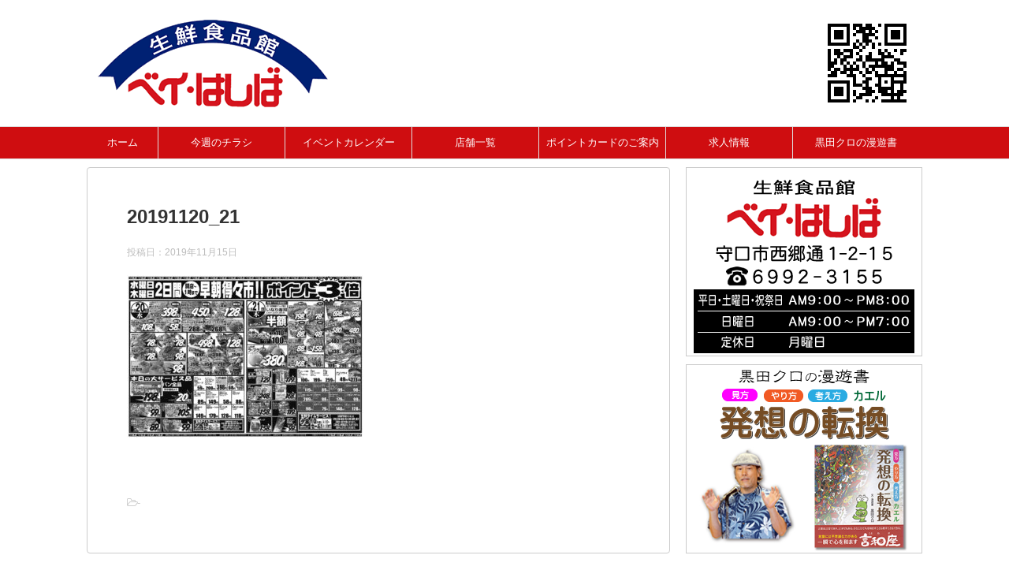

--- FILE ---
content_type: text/html; charset=UTF-8
request_url: https://beyhasiba.jp/flyer/201911193014/attachment/20191120_21/
body_size: 7334
content:


<!DOCTYPE html>
<!--[if lt IE 7]>
<html class="ie6" lang="ja"
	prefix="og: https://ogp.me/ns#" > <![endif]-->
<!--[if IE 7]>
<html class="i7" lang="ja"
	prefix="og: https://ogp.me/ns#" > <![endif]-->
<!--[if IE 8]>
<html class="ie" lang="ja"
	prefix="og: https://ogp.me/ns#" > <![endif]-->
<!--[if gt IE 8]><!-->
<html lang="ja"
	prefix="og: https://ogp.me/ns#" >
	<!--<![endif]-->
	<head prefix="og: http://ogp.me/ns# fb: http://ogp.me/ns/fb# article: http://ogp.me/ns/article#">
		<meta charset="UTF-8" >
		<meta name="viewport" content="width=device-width,initial-scale=1.0,user-scalable=yes">
		<meta name="format-detection" content="telephone=no" >
		
		
		<link rel="alternate" type="application/rss+xml" title="生鮮食品館 ベイ・はしば RSS Feed" href="https://beyhasiba.jp/feed/" />
		<link rel="pingback" href="https://beyhasiba.jp/xmlrpc.php" >
		<!--[if lt IE 9]>
		<script src="http://css3-mediaqueries-js.googlecode.com/svn/trunk/css3-mediaqueries.js"></script>
		<script src="https://beyhasiba.jp/wp-content/themes/stinger8/js/html5shiv.js"></script>
		<![endif]-->
				<title>20191120_21 | 生鮮食品館 ベイ・はしば</title>

		<!-- All in One SEO 4.0.18 -->
		<meta property="og:site_name" content="生鮮食品館 ベイ・はしば | 食で地域を笑顔に変えるスーパーマーケット" />
		<meta property="og:type" content="article" />
		<meta property="og:title" content="20191120_21 | 生鮮食品館 ベイ・はしば" />
		<meta property="article:published_time" content="2019-11-15T14:59:01Z" />
		<meta property="article:modified_time" content="2019-11-15T15:00:54Z" />
		<meta property="twitter:card" content="summary" />
		<meta property="twitter:domain" content="beyhasiba.jp" />
		<meta property="twitter:title" content="20191120_21 | 生鮮食品館 ベイ・はしば" />
		<meta name="google" content="nositelinkssearchbox" />
		<script type="application/ld+json" class="aioseo-schema">
			{"@context":"https:\/\/schema.org","@graph":[{"@type":"WebSite","@id":"https:\/\/beyhasiba.jp\/#website","url":"https:\/\/beyhasiba.jp\/","name":"\u751f\u9bae\u98df\u54c1\u9928 \u30d9\u30a4\u30fb\u306f\u3057\u3070","description":"\u98df\u3067\u5730\u57df\u3092\u7b11\u9854\u306b\u5909\u3048\u308b\u30b9\u30fc\u30d1\u30fc\u30de\u30fc\u30b1\u30c3\u30c8","publisher":{"@id":"https:\/\/beyhasiba.jp\/#organization"}},{"@type":"Organization","@id":"https:\/\/beyhasiba.jp\/#organization","name":"\u751f\u9bae\u98df\u54c1\u9928 \u30d9\u30a4\u30fb\u306f\u3057\u3070","url":"https:\/\/beyhasiba.jp\/"},{"@type":"BreadcrumbList","@id":"https:\/\/beyhasiba.jp\/flyer\/201911193014\/attachment\/20191120_21\/#breadcrumblist","itemListElement":[{"@type":"ListItem","@id":"https:\/\/beyhasiba.jp\/#listItem","position":"1","item":{"@id":"https:\/\/beyhasiba.jp\/#item","name":"\u30db\u30fc\u30e0","description":"\u98df\u3067\u5730\u57df\u3092\u7b11\u9854\u306b\u5909\u3048\u308b\u30b9\u30fc\u30d1\u30fc\u30de\u30fc\u30b1\u30c3\u30c8","url":"https:\/\/beyhasiba.jp\/"},"nextItem":"https:\/\/beyhasiba.jp\/flyer\/201911193014\/attachment\/20191120_21\/#listItem"},{"@type":"ListItem","@id":"https:\/\/beyhasiba.jp\/flyer\/201911193014\/attachment\/20191120_21\/#listItem","position":"2","item":{"@id":"https:\/\/beyhasiba.jp\/flyer\/201911193014\/attachment\/20191120_21\/#item","name":"20191120_21","url":"https:\/\/beyhasiba.jp\/flyer\/201911193014\/attachment\/20191120_21\/"},"previousItem":"https:\/\/beyhasiba.jp\/#listItem"}]},{"@type":"Person","@id":"https:\/\/beyhasiba.jp\/author\/admin\/#author","url":"https:\/\/beyhasiba.jp\/author\/admin\/","name":"\u7ba1\u7406\u4eba","image":{"@type":"ImageObject","@id":"https:\/\/beyhasiba.jp\/flyer\/201911193014\/attachment\/20191120_21\/#authorImage","url":"https:\/\/secure.gravatar.com\/avatar\/1dbc2b5477ba362c7b9df9bb548a65ec?s=96&d=mm&r=g","width":"96","height":"96","caption":"\u7ba1\u7406\u4eba"}},{"@type":"ItemPage","@id":"https:\/\/beyhasiba.jp\/flyer\/201911193014\/attachment\/20191120_21\/#itempage","url":"https:\/\/beyhasiba.jp\/flyer\/201911193014\/attachment\/20191120_21\/","name":"20191120_21 | \u751f\u9bae\u98df\u54c1\u9928 \u30d9\u30a4\u30fb\u306f\u3057\u3070","inLanguage":"ja","isPartOf":{"@id":"https:\/\/beyhasiba.jp\/#website"},"breadcrumb":{"@id":"https:\/\/beyhasiba.jp\/flyer\/201911193014\/attachment\/20191120_21\/#breadcrumblist"},"author":"https:\/\/beyhasiba.jp\/flyer\/201911193014\/attachment\/20191120_21\/#author","creator":"https:\/\/beyhasiba.jp\/flyer\/201911193014\/attachment\/20191120_21\/#author","datePublished":"2019-11-15T14:59:01+00:00","dateModified":"2019-11-15T15:00:54+00:00"}]}
		</script>
		<!-- All in One SEO -->

<link rel='dns-prefetch' href='//ajax.googleapis.com' />
<link rel='dns-prefetch' href='//s.w.org' />
		<script type="text/javascript">
			window._wpemojiSettings = {"baseUrl":"https:\/\/s.w.org\/images\/core\/emoji\/11\/72x72\/","ext":".png","svgUrl":"https:\/\/s.w.org\/images\/core\/emoji\/11\/svg\/","svgExt":".svg","source":{"concatemoji":"https:\/\/beyhasiba.jp\/wp-includes\/js\/wp-emoji-release.min.js?ver=4.9.26"}};
			!function(e,a,t){var n,r,o,i=a.createElement("canvas"),p=i.getContext&&i.getContext("2d");function s(e,t){var a=String.fromCharCode;p.clearRect(0,0,i.width,i.height),p.fillText(a.apply(this,e),0,0);e=i.toDataURL();return p.clearRect(0,0,i.width,i.height),p.fillText(a.apply(this,t),0,0),e===i.toDataURL()}function c(e){var t=a.createElement("script");t.src=e,t.defer=t.type="text/javascript",a.getElementsByTagName("head")[0].appendChild(t)}for(o=Array("flag","emoji"),t.supports={everything:!0,everythingExceptFlag:!0},r=0;r<o.length;r++)t.supports[o[r]]=function(e){if(!p||!p.fillText)return!1;switch(p.textBaseline="top",p.font="600 32px Arial",e){case"flag":return s([55356,56826,55356,56819],[55356,56826,8203,55356,56819])?!1:!s([55356,57332,56128,56423,56128,56418,56128,56421,56128,56430,56128,56423,56128,56447],[55356,57332,8203,56128,56423,8203,56128,56418,8203,56128,56421,8203,56128,56430,8203,56128,56423,8203,56128,56447]);case"emoji":return!s([55358,56760,9792,65039],[55358,56760,8203,9792,65039])}return!1}(o[r]),t.supports.everything=t.supports.everything&&t.supports[o[r]],"flag"!==o[r]&&(t.supports.everythingExceptFlag=t.supports.everythingExceptFlag&&t.supports[o[r]]);t.supports.everythingExceptFlag=t.supports.everythingExceptFlag&&!t.supports.flag,t.DOMReady=!1,t.readyCallback=function(){t.DOMReady=!0},t.supports.everything||(n=function(){t.readyCallback()},a.addEventListener?(a.addEventListener("DOMContentLoaded",n,!1),e.addEventListener("load",n,!1)):(e.attachEvent("onload",n),a.attachEvent("onreadystatechange",function(){"complete"===a.readyState&&t.readyCallback()})),(n=t.source||{}).concatemoji?c(n.concatemoji):n.wpemoji&&n.twemoji&&(c(n.twemoji),c(n.wpemoji)))}(window,document,window._wpemojiSettings);
		</script>
		<style type="text/css">
img.wp-smiley,
img.emoji {
	display: inline !important;
	border: none !important;
	box-shadow: none !important;
	height: 1em !important;
	width: 1em !important;
	margin: 0 .07em !important;
	vertical-align: -0.1em !important;
	background: none !important;
	padding: 0 !important;
}
</style>
<link rel='stylesheet' id='meteor-slides-css'  href='https://beyhasiba.jp/wp-content/plugins/meteor-slides/css/meteor-slides.css?ver=1.0' type='text/css' media='all' />
<link rel='stylesheet' id='responsive-lightbox-prettyphoto-css'  href='https://beyhasiba.jp/wp-content/plugins/responsive-lightbox/assets/prettyphoto/prettyPhoto.min.css?ver=2.2.3' type='text/css' media='all' />
<link rel='stylesheet' id='wp-v-icons-css-css'  href='https://beyhasiba.jp/wp-content/plugins/wp-visual-icon-fonts/css/wpvi-fa4.css?ver=4.9.26' type='text/css' media='all' />
<link rel='stylesheet' id='normalize-css'  href='https://beyhasiba.jp/wp-content/themes/stinger8/css/normalize.css?ver=1.5.9' type='text/css' media='all' />
<link rel='stylesheet' id='font-awesome-css'  href='https://beyhasiba.jp/wp-content/themes/stinger8/css/fontawesome/css/font-awesome.min.css?ver=4.5.0' type='text/css' media='all' />
<link rel='stylesheet' id='style-css'  href='https://beyhasiba.jp/wp-content/themes/stinger8-hasiba/style.css?ver=4.9.26' type='text/css' media='all' />
<script type='text/javascript' src='//ajax.googleapis.com/ajax/libs/jquery/1.11.3/jquery.min.js?ver=1.11.3'></script>
<script type='text/javascript' src='https://beyhasiba.jp/wp-content/plugins/meteor-slides/js/jquery.cycle.all.js?ver=4.9.26'></script>
<script type='text/javascript' src='https://beyhasiba.jp/wp-content/plugins/meteor-slides/js/jquery.metadata.v2.js?ver=4.9.26'></script>
<script type='text/javascript' src='https://beyhasiba.jp/wp-content/plugins/meteor-slides/js/jquery.touchwipe.1.1.1.js?ver=4.9.26'></script>
<script type='text/javascript'>
/* <![CDATA[ */
var meteorslidessettings = {"meteorslideshowspeed":"2000","meteorslideshowduration":"5000","meteorslideshowheight":"480","meteorslideshowwidth":"960","meteorslideshowtransition":"fade"};
/* ]]> */
</script>
<script type='text/javascript' src='https://beyhasiba.jp/wp-content/plugins/meteor-slides/js/slideshow.js?ver=4.9.26'></script>
<script type='text/javascript' src='https://beyhasiba.jp/wp-content/plugins/responsive-lightbox/assets/infinitescroll/infinite-scroll.pkgd.min.js?ver=4.9.26'></script>
<link rel='https://api.w.org/' href='https://beyhasiba.jp/wp-json/' />
<link rel='shortlink' href='https://beyhasiba.jp/?p=3011' />
<link rel="alternate" type="application/json+oembed" href="https://beyhasiba.jp/wp-json/oembed/1.0/embed?url=https%3A%2F%2Fbeyhasiba.jp%2Fflyer%2F201911193014%2Fattachment%2F20191120_21%2F" />
<link rel="alternate" type="text/xml+oembed" href="https://beyhasiba.jp/wp-json/oembed/1.0/embed?url=https%3A%2F%2Fbeyhasiba.jp%2Fflyer%2F201911193014%2Fattachment%2F20191120_21%2F&#038;format=xml" />
<script type="text/javascript">
	jQuery(document).ready(function(){
		jQuery('img[usemap]').rwdImageMaps();
	});
</script>
<style type="text/css">
	img[usemap] { max-width: 100%; height: auto; }
</style>
<style type="text/css" id="custom-background-css">
body.custom-background { background-color: #ffffff; }
</style>
	</head>
	<body class="attachment attachment-template-default single single-attachment postid-3011 attachmentid-3011 attachment-jpeg custom-background" >
			<div id="st-ami">
				<div id="wrapper">
				<div id="wrapper-in">
					<header>
						<div id="headbox-bg">
							<div class="clearfix" id="headbox">
								<!-- ↓↓↓↓↓↓↓↓↓↓ -->
<nav id="s-navi" class="pcnone">
	<dl class="acordion">
		<dt class="trigger">
			<p><span class="op"><i class="fa fa-bars"></i></span></p>
		</dt>
		<dd class="acordion_tree">
			<div class="menu-topmenu-container">
				<ul id="menu-topmenu" class="menu">
					<li id="menu-item-55" class="menu-item menu-item-type-post_type menu-item-object-page menu-item-home current-menu-item page_item page-item-2 menu-item-55"><a href="https://beyhasiba.jp/">ホーム</a></li>
					<li id="menu-item-404" class="menu-item menu-item-type-post_type menu-item-object-post menu-item-flyer"><a href="https://beyhasiba.jp/flyer/202601227181/">今週のチラシ</a></li>
					<li id="menu-item-73" class="menu-item menu-item-type-post_type menu-item-object-post menu-item-calender"><a href="https://beyhasiba.jp/calender/202512297144/">イベントカレンダー</a></li>
					<li id="menu-item-57" class="menu-item menu-item-type-post_type menu-item-object-page menu-item-has-children menu-item-57"><a href="https://beyhasiba.jp/shops/">店舗一覧</a>
						<ul class="sub-menu">
							<li id="menu-item-59" class="menu-item menu-item-type-post_type menu-item-object-page menu-item-59"><a href="https://beyhasiba.jp/shops/bandou/">【精肉】ばんどう亭</a></li>
							<li id="menu-item-60" class="menu-item menu-item-type-post_type menu-item-object-page menu-item-60"><a href="https://beyhasiba.jp/shops/terauchi/">【魚屋】てらうち</a></li>
							<li id="menu-item-61" class="menu-item menu-item-type-post_type menu-item-object-page menu-item-70"><a href="https://beyhasiba.jp/shops/dansyaku/">【野菜・果物】男爵</a></li>
							<li id="menu-item-58" class="menu-item menu-item-type-post_type menu-item-object-page menu-item-58"><a href="https://beyhasiba.jp/shops/simoda/">【寿し】しもだ寿し</a></li>
							<li id="menu-item-65" class="menu-item menu-item-type-post_type menu-item-object-page menu-item-65"><a href="https://beyhasiba.jp/shops/kitanoya/">【食品】北乃屋</a></li>
							<li id="menu-item-64" class="menu-item menu-item-type-post_type menu-item-object-page menu-item-64"><a href="https://beyhasiba.jp/shops/pepi-pokke/">【菓子】ぺぴーぽっけ</a></li>
							<li id="menu-item-66" class="menu-item menu-item-type-post_type menu-item-object-page menu-item-66"><a href="https://beyhasiba.jp/shops/liquortop/">【酒】リカートップ</a></li>
							<li id="menu-item-67" class="menu-item menu-item-type-post_type menu-item-object-page menu-item-67"><a href="https://beyhasiba.jp/shops/uetuji/">【漬物】上辻商店</a></li>
							<li id="menu-item-63" class="menu-item menu-item-type-post_type menu-item-object-page menu-item-63"><a href="https://beyhasiba.jp/shops/kazeyama/">【惣菜】風山惣菜店</a></li>
							<li id="menu-item-69" class="menu-item menu-item-type-post_type menu-item-object-page menu-item-69"><a href="https://beyhasiba.jp/shops/tosi/">【花】ﾌﾗﾜｰｼｮｯﾌﾟ･トシ</a></li>
						</ul>
					</li>
					<li id="menu-item-70" class="menu-item menu-item-type-post_type menu-item-object-page menu-item-70"><a href="https://beyhasiba.jp/pointcard/">ポイントカードのご案内</a></li>
					<li id="menu-item-71" class="menu-item menu-item-type-post_type menu-item-object-page menu-item-71"><a href="https://beyhasiba.jp/recruit/">求人情報</a></li>

					<li id="menu-item-100" class="menu-item menu-item-type-post_type menu-item-object-page menu-item-has-children menu-item-100"><a href="https://beyhasiba.jp/man-yuu-syo/">黒田クロの漫遊書</a>
						<ul class="sub-menu">
							<li id="menu-item-102" class="menu-item menu-item-type-post_type menu-item-object-page menu-item-102"><a href="https://beyhasiba.jp/60sec/">60秒言葉のセラピー</a></li>
							<li id="menu-item-101" class="menu-item menu-item-type-post_type menu-item-object-page menu-item-101"><a href="https://beyhasiba.jp/hassou/">発想の転換</a></li>
						</ul>
					</li>



				</ul>
			</div>
			<div class="clear"></div>
		</dd>
	</dl>
</nav>
<!-- ↑↑↑↑↑↑↑↑↑↑ -->
									<div id="header-l">
									<!-- ロゴ又はブログ名 -->
									<p class="sitename">
										<a href="https://beyhasiba.jp/">
											<img alt="生鮮食品館 ベイはしば" src="https://beyhasiba.jp/wp-content/themes/stinger8-hasiba/images/logo300.png">
										</a>
									</p>
									<!-- ロゴ又はブログ名ここまで -->
									<!-- キャプション -->
																			<p class="descr">
											食で地域を笑顔に変えるスーパーマーケット										</p>
																		</div><!-- /#header-l -->

							</div><!-- /#headbox-bg -->
						</div><!-- /#headbox clearfix -->

						<div id="gazou-wide">
							<!-- ↓↓↓↓↓↓↓↓↓↓ -->
<div id="st-menubox">
	<div id="st-menuwide">
		<nav class="smanone clearfix">
		<ul id="menu-topmenu-1" class="menu">
			<li class="menu-item menu-item-type-post_type menu-item-object-page menu-item-home current-menu-item page_item page-item-2 menu-item-55"><a href="https://beyhasiba.jp/">ホーム</a></li>
			<li class="menu-item menu-item-type-post_type menu-item-object-post menu-item-flyer"><a href="https://beyhasiba.jp/flyer/202601227181/">今週のチラシ</a></li>
			<li class="menu-item menu-item-type-post_type menu-item-object-post menu-item-calender"><a href="https://beyhasiba.jp/calender/202512297144/">イベントカレンダー</a></li>
			<li class="menu-item menu-item-type-post_type menu-item-object-page menu-item-has-children menu-item-57"><a href="https://beyhasiba.jp/shops/">店舗一覧</a>
				<ul class="sub-menu">
					<li class="menu-item menu-item-type-post_type menu-item-object-page menu-item-59"><a href="https://beyhasiba.jp/shops/bandou/">【精肉】ばんどう亭</a></li>
					<li class="menu-item menu-item-type-post_type menu-item-object-page menu-item-60"><a href="https://beyhasiba.jp/shops/terauchi/">【魚屋】てらうち</a></li>
					<li class="menu-item menu-item-type-post_type menu-item-object-page menu-item-61"><a href="https://beyhasiba.jp/shops/dansyaku/">【野菜・果物】男爵</a></li>
					<li class="menu-item menu-item-type-post_type menu-item-object-page menu-item-58"><a href="https://beyhasiba.jp/shops/simoda/">【寿し】しもだ寿し</a></li>
					<li class="menu-item menu-item-type-post_type menu-item-object-page menu-item-65"><a href="https://beyhasiba.jp/shops/kitanoya/">【食品】北乃屋</a></li>
					<li class="menu-item menu-item-type-post_type menu-item-object-page menu-item-64"><a href="https://beyhasiba.jp/shops/pepi-pokke/">【菓子】ぺぴーぽっけ</a></li>
					<li class="menu-item menu-item-type-post_type menu-item-object-page menu-item-66"><a href="https://beyhasiba.jp/shops/liquortop/">【酒】リカートップ</a></li>
					<li class="menu-item menu-item-type-post_type menu-item-object-page menu-item-67"><a href="https://beyhasiba.jp/shops/uetuji/">【漬物】上辻商店</a></li>
					<li class="menu-item menu-item-type-post_type menu-item-object-page menu-item-63"><a href="https://beyhasiba.jp/shops/kazeyama/">【惣菜】風山惣菜店</a></li>
					<li class="menu-item menu-item-type-post_type menu-item-object-page menu-item-69"><a href="https://beyhasiba.jp/shops/tosi/">【花】ﾌﾗﾜｰｼｮｯﾌﾟ･トシ</a></li>
				</ul>
			</li>
			<li class="menu-item menu-item-type-post_type menu-item-object-page menu-item-70"><a href="https://beyhasiba.jp/pointcard/">ポイントカードのご案内</a></li>
			<li class="menu-item menu-item-type-post_type menu-item-object-page menu-item-71"><a href="https://beyhasiba.jp/recruit/">求人情報</a></li>

			<li id="menu-item-100" class="menu-item menu-item-type-post_type menu-item-object-page menu-item-has-children menu-item-100"><a href="https://beyhasiba.jp/man-yuu-syo/">黒田クロの漫遊書</a>
				<ul class="sub-menu">
					<li id="menu-item-102" class="menu-item menu-item-type-post_type menu-item-object-page menu-item-102"><a href="https://beyhasiba.jp/60sec/">60秒言葉のセラピー</a></li>
					<li id="menu-item-101" class="menu-item menu-item-type-post_type menu-item-object-page menu-item-101"><a href="https://beyhasiba.jp/hassou/">発想の転換</a></li>
				</ul>
			</li>

		</ul>
		</nav>
	</div>
</div>
<!-- ↑↑↑↑↑↑↑↑↑↑ -->
							
						</div>
						<!-- /gazou -->

					</header>
					<div id="content-w">
<div id="content" class="clearfix">
	<div id="contentInner">

		<div class="st-main">

			<!-- ぱんくず -->
			<section id="breadcrumb">
			<ol itemscope itemtype="http://schema.org/BreadcrumbList">
					 <li itemprop="itemListElement" itemscope
      itemtype="http://schema.org/ListItem"><a href="https://beyhasiba.jp" itemprop="item"><span itemprop="name">HOME</span></a> > <meta itemprop="position" content="1" /></li>
							</ol>
			</section>
			<!--/ ぱんくず -->

			<div id="post-3011" class="st-post post-3011 attachment type-attachment status-inherit hentry">
				<article>
					<!--ループ開始 -->
										
										<p class="st-catgroup">
										</p>
									

					<h1 class="entry-title">20191120_21</h1>

					<div class="blogbox">
						<p><span class="kdate">
															投稿日：2019年11月15日													</span></p>
					</div>

					<div class="mainbox">
							<div class="entry-content">
								<p class="attachment"><a href='https://beyhasiba.jp/wp-content/uploads/2019/11/20191120_21.jpg' title="" data-rl_title="" class="rl-gallery-link" data-rl_caption="" data-rel="lightbox-gallery-0" data-rl_title="" data-rl_caption=""><img width="300" height="206" src="https://beyhasiba.jp/wp-content/uploads/2019/11/20191120_21-300x206.jpg" class="attachment-medium size-medium" alt="" srcset="https://beyhasiba.jp/wp-content/uploads/2019/11/20191120_21-300x206.jpg 300w, https://beyhasiba.jp/wp-content/uploads/2019/11/20191120_21-150x103.jpg 150w, https://beyhasiba.jp/wp-content/uploads/2019/11/20191120_21-768x527.jpg 768w, https://beyhasiba.jp/wp-content/uploads/2019/11/20191120_21-800x549.jpg 800w, https://beyhasiba.jp/wp-content/uploads/2019/11/20191120_21-250x172.jpg 250w" sizes="(max-width: 300px) 100vw, 300px" /></a></p>
							</div>
						<div class="adbox">

				
	
							
	</div>
		
							
					</div><!-- .mainboxここまで -->
	
						
						<p class="tagst">
							<i class="fa fa-folder-open-o" aria-hidden="true"></i>-<br/>
													</p>

					<p class="blogauthor">執筆者：<a href="https://beyhasiba.jp/author/admin/" title="管理人 の投稿" rel="author">管理人</a></p>


										<!--ループ終了-->
			</article>

					<div class="st-aside">

						
						<!--関連記事-->
						
						<!--ページナビ-->
						<div class="p-navi clearfix">
							<dl>
																							</dl>
						</div>
					</div><!-- /st-aside -->

			</div>
			<!--/post-->

		</div><!-- /st-main -->
	</div>
	<!-- /#contentInner -->
	
<div id="side">
	<div class="st-aside">

					<div class="side-topad">
				<div class="widget_text ad"><div class="textwidget custom-html-widget"><img src="https://beyhasiba.jp/wp-content/uploads/shop_info.png" alt="店舗情報" width="300" height="240" />
<span style="display:none;">生鮮食品館 ベイ・はしば
守口市西郷通1-2-15
TEL. ６９９２-３１５５
営業時間
平日･土曜日･祝祭日：AM9:00~PM8:00
日曜日：AM9:00~PM7:</span></div></div><div class="widget_text ad"><div class="textwidget custom-html-widget"><a href="https://beyhasiba.jp/hassou/"><img src="https://beyhasiba.jp/wp-content/uploads/2018/01/71c68b11e571f2345294b6d02b5766c1.png" alt="発想の転換" width="300" height="240" /></a></div></div><div class="widget_text ad"><div class="textwidget custom-html-widget"><iframe src="https://www.google.com/maps/embed?pb=!1m18!1m12!1m3!1d3278.864302555455!2d135.56914597619948!3d34.73381468143466!2m3!1f0!2f0!3f0!3m2!1i1024!2i768!4f13.1!3m3!1m2!1s0x6000e1a2a57161c1%3A0xd45570d04c81bfc1!2z44OZ44Kk44Gv44GX44Gw!5e0!3m2!1sja!2sjp!4v1754794680752!5m2!1sja!2sjp" width="300" height="300" style="border:0;" allowfullscreen="" loading="lazy" referrerpolicy="no-referrer-when-downgrade"></iframe></div></div>			</div>
		
		
					<div id="mybox">
				<div class="ad"><p class="menu_underh2">店舗一覧</p>			<div class="textwidget"><div class="su-list side-shop-list" style="margin-left:0px"></p>
<ul>
<li><i class="sui sui-angle-double-right" style="color:#4682b4"></i> <a href="https://beyhasiba.jp/shops/bandou/">【精肉】ばんどう亭</a></li>
<li><i class="sui sui-angle-double-right" style="color:#4682b4"></i> <a href="https://beyhasiba.jp/shops/terauchi/">【魚屋】てらうち</a></li>
<li><i class="sui sui-angle-double-right" style="color:#4682b4"></i> <a href="https://beyhasiba.jp/shops/dansyaku/">【野菜・果物】男爵</a></li>
<li><i class="sui sui-angle-double-right" style="color:#4682b4"></i> <a href="https://beyhasiba.jp/shops/simoda/">【寿し】しもだ寿し</a></li>
<li><i class="sui sui-angle-double-right" style="color:#4682b4"></i> <a href="https://beyhasiba.jp/shops/kitanoya/">【食品】北乃屋</a></li>
<li><i class="sui sui-angle-double-right" style="color:#4682b4"></i> <a href="https://beyhasiba.jp/shops/pepi-pokke/">【菓子】ぺぴーぽっけ</a></li>
<li><i class="sui sui-angle-double-right" style="color:#4682b4"></i> <a href="https://beyhasiba.jp/shops/liquortop/">【酒】リカートップ</a></li>
<li><i class="sui sui-angle-double-right" style="color:#4682b4"></i> <a href="https://beyhasiba.jp/shops/uetuji/">【漬物】上辻商店</a></li>
<li><i class="sui sui-angle-double-right" style="color:#4682b4"></i> <a href="https://beyhasiba.jp/shops/kazeyama/">【惣菜】風山惣菜店</a></li>
<li><i class="sui sui-angle-double-right" style="color:#4682b4"></i> <a href="https://beyhasiba.jp/shops/tosi/">【花】フラワーショップ･トシ</a></li>
</ul>
<p></div>
</div>
		</div>			</div>
				<!-- 追尾広告エリア -->
		<div id="scrollad">
					</div>
		<!-- 追尾広告エリアここまで -->
	</div>
</div>
<!-- /#side -->
</div>
<!--/#content -->
</div><!-- /contentw -->
<footer>
<div id="footer">
<div id="footer-in">
	<div class="footer-wbox clearfix">

		<div class="footer-c">
			<!-- フッターのメインコンテンツ -->
			<p class="footerlogo">
			<!-- ロゴ又はブログ名 -->
									<a href="https://beyhasiba.jp/">
									生鮮食品館 ベイ・はしば									</a>
							</p>

			<p>
				<a href="https://beyhasiba.jp/">食で地域を笑顔に変えるスーパーマーケット</a>
			</p>
		</div>
	</div>

	<p class="copy"><a href="http://beyhasiba.jp/wp-admin/" class="login">■</a> Copyright&copy;
		生鮮食品館 ベイ・はしば		,
		2026		All Rights Reserved. <a href="http://cyber-field.xsrv.jp/ra_hasiba/analyze/index.php" class="login">■</a></p>

</div>
</div>
</footer>
</div>
<!-- /#wrapperin -->
</div>
<!-- /#wrapper -->
</div><!-- /#st-ami -->
<!-- ページトップへ戻る -->
	<div id="page-top"><a href="#wrapper" class="fa fa-angle-up"></a></div>
<!-- ページトップへ戻る　終わり -->
<link rel='stylesheet' id='su-icons-css'  href='https://beyhasiba.jp/wp-content/plugins/shortcodes-ultimate/includes/css/icons.css?ver=1.1.5' type='text/css' media='all' />
<link rel='stylesheet' id='su-shortcodes-css'  href='https://beyhasiba.jp/wp-content/plugins/shortcodes-ultimate/includes/css/shortcodes.css?ver=5.9.6' type='text/css' media='all' />
<script type='text/javascript' src='https://beyhasiba.jp/wp-includes/js/comment-reply.min.js?ver=4.9.26'></script>
<script type='text/javascript' src='https://beyhasiba.jp/wp-content/plugins/responsive-image-maps/jquery.rwdImageMaps.min.js?ver=1.5'></script>
<script type='text/javascript' src='https://beyhasiba.jp/wp-content/plugins/responsive-lightbox/assets/prettyphoto/jquery.prettyPhoto.min.js?ver=2.2.3'></script>
<script type='text/javascript'>
/* <![CDATA[ */
var rlArgs = {"script":"prettyphoto","selector":"lightbox","customEvents":"","activeGalleries":"1","animationSpeed":"normal","slideshow":"0","slideshowDelay":"5000","slideshowAutoplay":"0","opacity":"0.75","showTitle":"0","allowResize":"1","allowExpand":"1","width":"1080","height":"720","separator":"\/","theme":"pp_default","horizontalPadding":"20","hideFlash":"0","wmode":"opaque","videoAutoplay":"0","modal":"0","deeplinking":"0","overlayGallery":"1","keyboardShortcuts":"1","social":"0","woocommerce_gallery":"0","ajaxurl":"https:\/\/beyhasiba.jp\/wp-admin\/admin-ajax.php","nonce":"cdab6caa04"};
/* ]]> */
</script>
<script type='text/javascript' src='https://beyhasiba.jp/wp-content/plugins/responsive-lightbox/js/front.js?ver=2.2.3'></script>
<script type='text/javascript' src='https://beyhasiba.jp/wp-content/themes/stinger8/js/base.js?ver=4.9.26'></script>
<script type='text/javascript' src='https://beyhasiba.jp/wp-content/themes/stinger8/js/scroll.js?ver=4.9.26'></script>
<script type='text/javascript' src='https://beyhasiba.jp/wp-includes/js/wp-embed.min.js?ver=4.9.26'></script>


</body></html>
